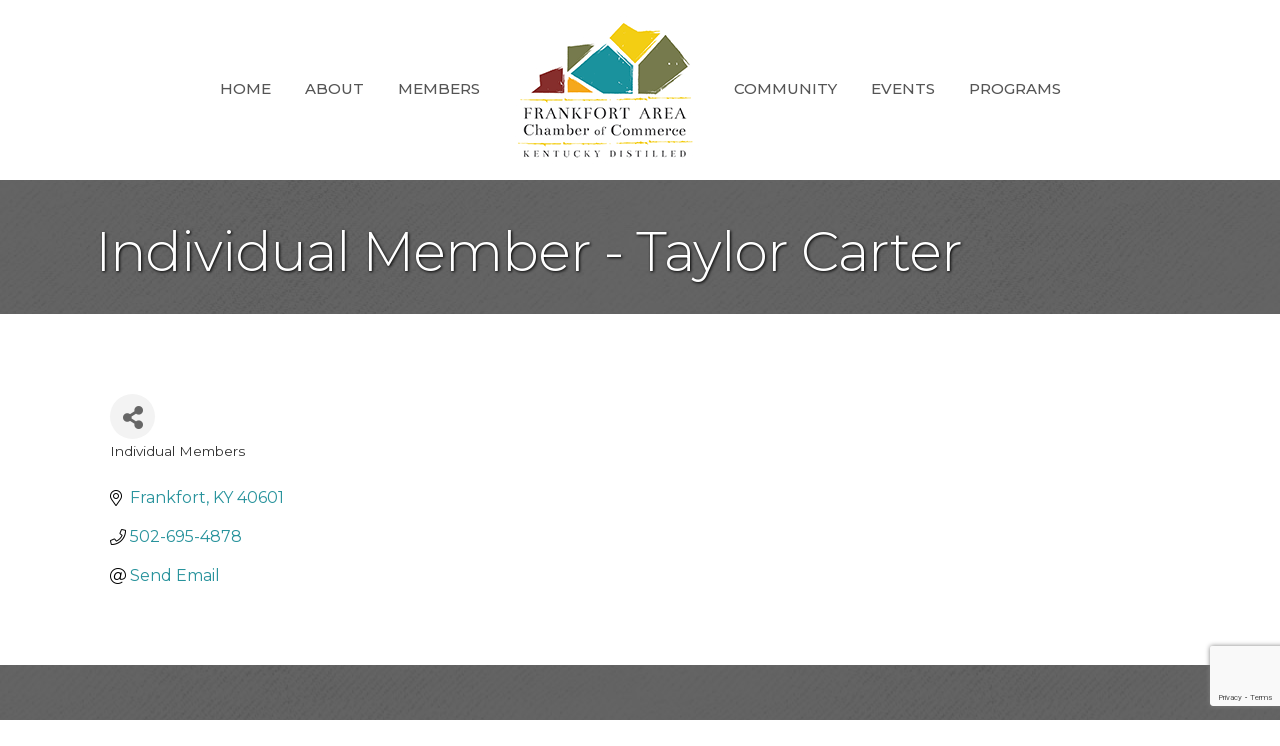

--- FILE ---
content_type: text/html; charset=utf-8
request_url: https://www.google.com/recaptcha/enterprise/anchor?ar=1&k=6LfI_T8rAAAAAMkWHrLP_GfSf3tLy9tKa839wcWa&co=aHR0cHM6Ly9tZW1iZXJzLmZyYW5rZm9ydGt5LmluZm86NDQz&hl=en&v=N67nZn4AqZkNcbeMu4prBgzg&size=invisible&anchor-ms=20000&execute-ms=30000&cb=h4e7sz4cvlah
body_size: 48789
content:
<!DOCTYPE HTML><html dir="ltr" lang="en"><head><meta http-equiv="Content-Type" content="text/html; charset=UTF-8">
<meta http-equiv="X-UA-Compatible" content="IE=edge">
<title>reCAPTCHA</title>
<style type="text/css">
/* cyrillic-ext */
@font-face {
  font-family: 'Roboto';
  font-style: normal;
  font-weight: 400;
  font-stretch: 100%;
  src: url(//fonts.gstatic.com/s/roboto/v48/KFO7CnqEu92Fr1ME7kSn66aGLdTylUAMa3GUBHMdazTgWw.woff2) format('woff2');
  unicode-range: U+0460-052F, U+1C80-1C8A, U+20B4, U+2DE0-2DFF, U+A640-A69F, U+FE2E-FE2F;
}
/* cyrillic */
@font-face {
  font-family: 'Roboto';
  font-style: normal;
  font-weight: 400;
  font-stretch: 100%;
  src: url(//fonts.gstatic.com/s/roboto/v48/KFO7CnqEu92Fr1ME7kSn66aGLdTylUAMa3iUBHMdazTgWw.woff2) format('woff2');
  unicode-range: U+0301, U+0400-045F, U+0490-0491, U+04B0-04B1, U+2116;
}
/* greek-ext */
@font-face {
  font-family: 'Roboto';
  font-style: normal;
  font-weight: 400;
  font-stretch: 100%;
  src: url(//fonts.gstatic.com/s/roboto/v48/KFO7CnqEu92Fr1ME7kSn66aGLdTylUAMa3CUBHMdazTgWw.woff2) format('woff2');
  unicode-range: U+1F00-1FFF;
}
/* greek */
@font-face {
  font-family: 'Roboto';
  font-style: normal;
  font-weight: 400;
  font-stretch: 100%;
  src: url(//fonts.gstatic.com/s/roboto/v48/KFO7CnqEu92Fr1ME7kSn66aGLdTylUAMa3-UBHMdazTgWw.woff2) format('woff2');
  unicode-range: U+0370-0377, U+037A-037F, U+0384-038A, U+038C, U+038E-03A1, U+03A3-03FF;
}
/* math */
@font-face {
  font-family: 'Roboto';
  font-style: normal;
  font-weight: 400;
  font-stretch: 100%;
  src: url(//fonts.gstatic.com/s/roboto/v48/KFO7CnqEu92Fr1ME7kSn66aGLdTylUAMawCUBHMdazTgWw.woff2) format('woff2');
  unicode-range: U+0302-0303, U+0305, U+0307-0308, U+0310, U+0312, U+0315, U+031A, U+0326-0327, U+032C, U+032F-0330, U+0332-0333, U+0338, U+033A, U+0346, U+034D, U+0391-03A1, U+03A3-03A9, U+03B1-03C9, U+03D1, U+03D5-03D6, U+03F0-03F1, U+03F4-03F5, U+2016-2017, U+2034-2038, U+203C, U+2040, U+2043, U+2047, U+2050, U+2057, U+205F, U+2070-2071, U+2074-208E, U+2090-209C, U+20D0-20DC, U+20E1, U+20E5-20EF, U+2100-2112, U+2114-2115, U+2117-2121, U+2123-214F, U+2190, U+2192, U+2194-21AE, U+21B0-21E5, U+21F1-21F2, U+21F4-2211, U+2213-2214, U+2216-22FF, U+2308-230B, U+2310, U+2319, U+231C-2321, U+2336-237A, U+237C, U+2395, U+239B-23B7, U+23D0, U+23DC-23E1, U+2474-2475, U+25AF, U+25B3, U+25B7, U+25BD, U+25C1, U+25CA, U+25CC, U+25FB, U+266D-266F, U+27C0-27FF, U+2900-2AFF, U+2B0E-2B11, U+2B30-2B4C, U+2BFE, U+3030, U+FF5B, U+FF5D, U+1D400-1D7FF, U+1EE00-1EEFF;
}
/* symbols */
@font-face {
  font-family: 'Roboto';
  font-style: normal;
  font-weight: 400;
  font-stretch: 100%;
  src: url(//fonts.gstatic.com/s/roboto/v48/KFO7CnqEu92Fr1ME7kSn66aGLdTylUAMaxKUBHMdazTgWw.woff2) format('woff2');
  unicode-range: U+0001-000C, U+000E-001F, U+007F-009F, U+20DD-20E0, U+20E2-20E4, U+2150-218F, U+2190, U+2192, U+2194-2199, U+21AF, U+21E6-21F0, U+21F3, U+2218-2219, U+2299, U+22C4-22C6, U+2300-243F, U+2440-244A, U+2460-24FF, U+25A0-27BF, U+2800-28FF, U+2921-2922, U+2981, U+29BF, U+29EB, U+2B00-2BFF, U+4DC0-4DFF, U+FFF9-FFFB, U+10140-1018E, U+10190-1019C, U+101A0, U+101D0-101FD, U+102E0-102FB, U+10E60-10E7E, U+1D2C0-1D2D3, U+1D2E0-1D37F, U+1F000-1F0FF, U+1F100-1F1AD, U+1F1E6-1F1FF, U+1F30D-1F30F, U+1F315, U+1F31C, U+1F31E, U+1F320-1F32C, U+1F336, U+1F378, U+1F37D, U+1F382, U+1F393-1F39F, U+1F3A7-1F3A8, U+1F3AC-1F3AF, U+1F3C2, U+1F3C4-1F3C6, U+1F3CA-1F3CE, U+1F3D4-1F3E0, U+1F3ED, U+1F3F1-1F3F3, U+1F3F5-1F3F7, U+1F408, U+1F415, U+1F41F, U+1F426, U+1F43F, U+1F441-1F442, U+1F444, U+1F446-1F449, U+1F44C-1F44E, U+1F453, U+1F46A, U+1F47D, U+1F4A3, U+1F4B0, U+1F4B3, U+1F4B9, U+1F4BB, U+1F4BF, U+1F4C8-1F4CB, U+1F4D6, U+1F4DA, U+1F4DF, U+1F4E3-1F4E6, U+1F4EA-1F4ED, U+1F4F7, U+1F4F9-1F4FB, U+1F4FD-1F4FE, U+1F503, U+1F507-1F50B, U+1F50D, U+1F512-1F513, U+1F53E-1F54A, U+1F54F-1F5FA, U+1F610, U+1F650-1F67F, U+1F687, U+1F68D, U+1F691, U+1F694, U+1F698, U+1F6AD, U+1F6B2, U+1F6B9-1F6BA, U+1F6BC, U+1F6C6-1F6CF, U+1F6D3-1F6D7, U+1F6E0-1F6EA, U+1F6F0-1F6F3, U+1F6F7-1F6FC, U+1F700-1F7FF, U+1F800-1F80B, U+1F810-1F847, U+1F850-1F859, U+1F860-1F887, U+1F890-1F8AD, U+1F8B0-1F8BB, U+1F8C0-1F8C1, U+1F900-1F90B, U+1F93B, U+1F946, U+1F984, U+1F996, U+1F9E9, U+1FA00-1FA6F, U+1FA70-1FA7C, U+1FA80-1FA89, U+1FA8F-1FAC6, U+1FACE-1FADC, U+1FADF-1FAE9, U+1FAF0-1FAF8, U+1FB00-1FBFF;
}
/* vietnamese */
@font-face {
  font-family: 'Roboto';
  font-style: normal;
  font-weight: 400;
  font-stretch: 100%;
  src: url(//fonts.gstatic.com/s/roboto/v48/KFO7CnqEu92Fr1ME7kSn66aGLdTylUAMa3OUBHMdazTgWw.woff2) format('woff2');
  unicode-range: U+0102-0103, U+0110-0111, U+0128-0129, U+0168-0169, U+01A0-01A1, U+01AF-01B0, U+0300-0301, U+0303-0304, U+0308-0309, U+0323, U+0329, U+1EA0-1EF9, U+20AB;
}
/* latin-ext */
@font-face {
  font-family: 'Roboto';
  font-style: normal;
  font-weight: 400;
  font-stretch: 100%;
  src: url(//fonts.gstatic.com/s/roboto/v48/KFO7CnqEu92Fr1ME7kSn66aGLdTylUAMa3KUBHMdazTgWw.woff2) format('woff2');
  unicode-range: U+0100-02BA, U+02BD-02C5, U+02C7-02CC, U+02CE-02D7, U+02DD-02FF, U+0304, U+0308, U+0329, U+1D00-1DBF, U+1E00-1E9F, U+1EF2-1EFF, U+2020, U+20A0-20AB, U+20AD-20C0, U+2113, U+2C60-2C7F, U+A720-A7FF;
}
/* latin */
@font-face {
  font-family: 'Roboto';
  font-style: normal;
  font-weight: 400;
  font-stretch: 100%;
  src: url(//fonts.gstatic.com/s/roboto/v48/KFO7CnqEu92Fr1ME7kSn66aGLdTylUAMa3yUBHMdazQ.woff2) format('woff2');
  unicode-range: U+0000-00FF, U+0131, U+0152-0153, U+02BB-02BC, U+02C6, U+02DA, U+02DC, U+0304, U+0308, U+0329, U+2000-206F, U+20AC, U+2122, U+2191, U+2193, U+2212, U+2215, U+FEFF, U+FFFD;
}
/* cyrillic-ext */
@font-face {
  font-family: 'Roboto';
  font-style: normal;
  font-weight: 500;
  font-stretch: 100%;
  src: url(//fonts.gstatic.com/s/roboto/v48/KFO7CnqEu92Fr1ME7kSn66aGLdTylUAMa3GUBHMdazTgWw.woff2) format('woff2');
  unicode-range: U+0460-052F, U+1C80-1C8A, U+20B4, U+2DE0-2DFF, U+A640-A69F, U+FE2E-FE2F;
}
/* cyrillic */
@font-face {
  font-family: 'Roboto';
  font-style: normal;
  font-weight: 500;
  font-stretch: 100%;
  src: url(//fonts.gstatic.com/s/roboto/v48/KFO7CnqEu92Fr1ME7kSn66aGLdTylUAMa3iUBHMdazTgWw.woff2) format('woff2');
  unicode-range: U+0301, U+0400-045F, U+0490-0491, U+04B0-04B1, U+2116;
}
/* greek-ext */
@font-face {
  font-family: 'Roboto';
  font-style: normal;
  font-weight: 500;
  font-stretch: 100%;
  src: url(//fonts.gstatic.com/s/roboto/v48/KFO7CnqEu92Fr1ME7kSn66aGLdTylUAMa3CUBHMdazTgWw.woff2) format('woff2');
  unicode-range: U+1F00-1FFF;
}
/* greek */
@font-face {
  font-family: 'Roboto';
  font-style: normal;
  font-weight: 500;
  font-stretch: 100%;
  src: url(//fonts.gstatic.com/s/roboto/v48/KFO7CnqEu92Fr1ME7kSn66aGLdTylUAMa3-UBHMdazTgWw.woff2) format('woff2');
  unicode-range: U+0370-0377, U+037A-037F, U+0384-038A, U+038C, U+038E-03A1, U+03A3-03FF;
}
/* math */
@font-face {
  font-family: 'Roboto';
  font-style: normal;
  font-weight: 500;
  font-stretch: 100%;
  src: url(//fonts.gstatic.com/s/roboto/v48/KFO7CnqEu92Fr1ME7kSn66aGLdTylUAMawCUBHMdazTgWw.woff2) format('woff2');
  unicode-range: U+0302-0303, U+0305, U+0307-0308, U+0310, U+0312, U+0315, U+031A, U+0326-0327, U+032C, U+032F-0330, U+0332-0333, U+0338, U+033A, U+0346, U+034D, U+0391-03A1, U+03A3-03A9, U+03B1-03C9, U+03D1, U+03D5-03D6, U+03F0-03F1, U+03F4-03F5, U+2016-2017, U+2034-2038, U+203C, U+2040, U+2043, U+2047, U+2050, U+2057, U+205F, U+2070-2071, U+2074-208E, U+2090-209C, U+20D0-20DC, U+20E1, U+20E5-20EF, U+2100-2112, U+2114-2115, U+2117-2121, U+2123-214F, U+2190, U+2192, U+2194-21AE, U+21B0-21E5, U+21F1-21F2, U+21F4-2211, U+2213-2214, U+2216-22FF, U+2308-230B, U+2310, U+2319, U+231C-2321, U+2336-237A, U+237C, U+2395, U+239B-23B7, U+23D0, U+23DC-23E1, U+2474-2475, U+25AF, U+25B3, U+25B7, U+25BD, U+25C1, U+25CA, U+25CC, U+25FB, U+266D-266F, U+27C0-27FF, U+2900-2AFF, U+2B0E-2B11, U+2B30-2B4C, U+2BFE, U+3030, U+FF5B, U+FF5D, U+1D400-1D7FF, U+1EE00-1EEFF;
}
/* symbols */
@font-face {
  font-family: 'Roboto';
  font-style: normal;
  font-weight: 500;
  font-stretch: 100%;
  src: url(//fonts.gstatic.com/s/roboto/v48/KFO7CnqEu92Fr1ME7kSn66aGLdTylUAMaxKUBHMdazTgWw.woff2) format('woff2');
  unicode-range: U+0001-000C, U+000E-001F, U+007F-009F, U+20DD-20E0, U+20E2-20E4, U+2150-218F, U+2190, U+2192, U+2194-2199, U+21AF, U+21E6-21F0, U+21F3, U+2218-2219, U+2299, U+22C4-22C6, U+2300-243F, U+2440-244A, U+2460-24FF, U+25A0-27BF, U+2800-28FF, U+2921-2922, U+2981, U+29BF, U+29EB, U+2B00-2BFF, U+4DC0-4DFF, U+FFF9-FFFB, U+10140-1018E, U+10190-1019C, U+101A0, U+101D0-101FD, U+102E0-102FB, U+10E60-10E7E, U+1D2C0-1D2D3, U+1D2E0-1D37F, U+1F000-1F0FF, U+1F100-1F1AD, U+1F1E6-1F1FF, U+1F30D-1F30F, U+1F315, U+1F31C, U+1F31E, U+1F320-1F32C, U+1F336, U+1F378, U+1F37D, U+1F382, U+1F393-1F39F, U+1F3A7-1F3A8, U+1F3AC-1F3AF, U+1F3C2, U+1F3C4-1F3C6, U+1F3CA-1F3CE, U+1F3D4-1F3E0, U+1F3ED, U+1F3F1-1F3F3, U+1F3F5-1F3F7, U+1F408, U+1F415, U+1F41F, U+1F426, U+1F43F, U+1F441-1F442, U+1F444, U+1F446-1F449, U+1F44C-1F44E, U+1F453, U+1F46A, U+1F47D, U+1F4A3, U+1F4B0, U+1F4B3, U+1F4B9, U+1F4BB, U+1F4BF, U+1F4C8-1F4CB, U+1F4D6, U+1F4DA, U+1F4DF, U+1F4E3-1F4E6, U+1F4EA-1F4ED, U+1F4F7, U+1F4F9-1F4FB, U+1F4FD-1F4FE, U+1F503, U+1F507-1F50B, U+1F50D, U+1F512-1F513, U+1F53E-1F54A, U+1F54F-1F5FA, U+1F610, U+1F650-1F67F, U+1F687, U+1F68D, U+1F691, U+1F694, U+1F698, U+1F6AD, U+1F6B2, U+1F6B9-1F6BA, U+1F6BC, U+1F6C6-1F6CF, U+1F6D3-1F6D7, U+1F6E0-1F6EA, U+1F6F0-1F6F3, U+1F6F7-1F6FC, U+1F700-1F7FF, U+1F800-1F80B, U+1F810-1F847, U+1F850-1F859, U+1F860-1F887, U+1F890-1F8AD, U+1F8B0-1F8BB, U+1F8C0-1F8C1, U+1F900-1F90B, U+1F93B, U+1F946, U+1F984, U+1F996, U+1F9E9, U+1FA00-1FA6F, U+1FA70-1FA7C, U+1FA80-1FA89, U+1FA8F-1FAC6, U+1FACE-1FADC, U+1FADF-1FAE9, U+1FAF0-1FAF8, U+1FB00-1FBFF;
}
/* vietnamese */
@font-face {
  font-family: 'Roboto';
  font-style: normal;
  font-weight: 500;
  font-stretch: 100%;
  src: url(//fonts.gstatic.com/s/roboto/v48/KFO7CnqEu92Fr1ME7kSn66aGLdTylUAMa3OUBHMdazTgWw.woff2) format('woff2');
  unicode-range: U+0102-0103, U+0110-0111, U+0128-0129, U+0168-0169, U+01A0-01A1, U+01AF-01B0, U+0300-0301, U+0303-0304, U+0308-0309, U+0323, U+0329, U+1EA0-1EF9, U+20AB;
}
/* latin-ext */
@font-face {
  font-family: 'Roboto';
  font-style: normal;
  font-weight: 500;
  font-stretch: 100%;
  src: url(//fonts.gstatic.com/s/roboto/v48/KFO7CnqEu92Fr1ME7kSn66aGLdTylUAMa3KUBHMdazTgWw.woff2) format('woff2');
  unicode-range: U+0100-02BA, U+02BD-02C5, U+02C7-02CC, U+02CE-02D7, U+02DD-02FF, U+0304, U+0308, U+0329, U+1D00-1DBF, U+1E00-1E9F, U+1EF2-1EFF, U+2020, U+20A0-20AB, U+20AD-20C0, U+2113, U+2C60-2C7F, U+A720-A7FF;
}
/* latin */
@font-face {
  font-family: 'Roboto';
  font-style: normal;
  font-weight: 500;
  font-stretch: 100%;
  src: url(//fonts.gstatic.com/s/roboto/v48/KFO7CnqEu92Fr1ME7kSn66aGLdTylUAMa3yUBHMdazQ.woff2) format('woff2');
  unicode-range: U+0000-00FF, U+0131, U+0152-0153, U+02BB-02BC, U+02C6, U+02DA, U+02DC, U+0304, U+0308, U+0329, U+2000-206F, U+20AC, U+2122, U+2191, U+2193, U+2212, U+2215, U+FEFF, U+FFFD;
}
/* cyrillic-ext */
@font-face {
  font-family: 'Roboto';
  font-style: normal;
  font-weight: 900;
  font-stretch: 100%;
  src: url(//fonts.gstatic.com/s/roboto/v48/KFO7CnqEu92Fr1ME7kSn66aGLdTylUAMa3GUBHMdazTgWw.woff2) format('woff2');
  unicode-range: U+0460-052F, U+1C80-1C8A, U+20B4, U+2DE0-2DFF, U+A640-A69F, U+FE2E-FE2F;
}
/* cyrillic */
@font-face {
  font-family: 'Roboto';
  font-style: normal;
  font-weight: 900;
  font-stretch: 100%;
  src: url(//fonts.gstatic.com/s/roboto/v48/KFO7CnqEu92Fr1ME7kSn66aGLdTylUAMa3iUBHMdazTgWw.woff2) format('woff2');
  unicode-range: U+0301, U+0400-045F, U+0490-0491, U+04B0-04B1, U+2116;
}
/* greek-ext */
@font-face {
  font-family: 'Roboto';
  font-style: normal;
  font-weight: 900;
  font-stretch: 100%;
  src: url(//fonts.gstatic.com/s/roboto/v48/KFO7CnqEu92Fr1ME7kSn66aGLdTylUAMa3CUBHMdazTgWw.woff2) format('woff2');
  unicode-range: U+1F00-1FFF;
}
/* greek */
@font-face {
  font-family: 'Roboto';
  font-style: normal;
  font-weight: 900;
  font-stretch: 100%;
  src: url(//fonts.gstatic.com/s/roboto/v48/KFO7CnqEu92Fr1ME7kSn66aGLdTylUAMa3-UBHMdazTgWw.woff2) format('woff2');
  unicode-range: U+0370-0377, U+037A-037F, U+0384-038A, U+038C, U+038E-03A1, U+03A3-03FF;
}
/* math */
@font-face {
  font-family: 'Roboto';
  font-style: normal;
  font-weight: 900;
  font-stretch: 100%;
  src: url(//fonts.gstatic.com/s/roboto/v48/KFO7CnqEu92Fr1ME7kSn66aGLdTylUAMawCUBHMdazTgWw.woff2) format('woff2');
  unicode-range: U+0302-0303, U+0305, U+0307-0308, U+0310, U+0312, U+0315, U+031A, U+0326-0327, U+032C, U+032F-0330, U+0332-0333, U+0338, U+033A, U+0346, U+034D, U+0391-03A1, U+03A3-03A9, U+03B1-03C9, U+03D1, U+03D5-03D6, U+03F0-03F1, U+03F4-03F5, U+2016-2017, U+2034-2038, U+203C, U+2040, U+2043, U+2047, U+2050, U+2057, U+205F, U+2070-2071, U+2074-208E, U+2090-209C, U+20D0-20DC, U+20E1, U+20E5-20EF, U+2100-2112, U+2114-2115, U+2117-2121, U+2123-214F, U+2190, U+2192, U+2194-21AE, U+21B0-21E5, U+21F1-21F2, U+21F4-2211, U+2213-2214, U+2216-22FF, U+2308-230B, U+2310, U+2319, U+231C-2321, U+2336-237A, U+237C, U+2395, U+239B-23B7, U+23D0, U+23DC-23E1, U+2474-2475, U+25AF, U+25B3, U+25B7, U+25BD, U+25C1, U+25CA, U+25CC, U+25FB, U+266D-266F, U+27C0-27FF, U+2900-2AFF, U+2B0E-2B11, U+2B30-2B4C, U+2BFE, U+3030, U+FF5B, U+FF5D, U+1D400-1D7FF, U+1EE00-1EEFF;
}
/* symbols */
@font-face {
  font-family: 'Roboto';
  font-style: normal;
  font-weight: 900;
  font-stretch: 100%;
  src: url(//fonts.gstatic.com/s/roboto/v48/KFO7CnqEu92Fr1ME7kSn66aGLdTylUAMaxKUBHMdazTgWw.woff2) format('woff2');
  unicode-range: U+0001-000C, U+000E-001F, U+007F-009F, U+20DD-20E0, U+20E2-20E4, U+2150-218F, U+2190, U+2192, U+2194-2199, U+21AF, U+21E6-21F0, U+21F3, U+2218-2219, U+2299, U+22C4-22C6, U+2300-243F, U+2440-244A, U+2460-24FF, U+25A0-27BF, U+2800-28FF, U+2921-2922, U+2981, U+29BF, U+29EB, U+2B00-2BFF, U+4DC0-4DFF, U+FFF9-FFFB, U+10140-1018E, U+10190-1019C, U+101A0, U+101D0-101FD, U+102E0-102FB, U+10E60-10E7E, U+1D2C0-1D2D3, U+1D2E0-1D37F, U+1F000-1F0FF, U+1F100-1F1AD, U+1F1E6-1F1FF, U+1F30D-1F30F, U+1F315, U+1F31C, U+1F31E, U+1F320-1F32C, U+1F336, U+1F378, U+1F37D, U+1F382, U+1F393-1F39F, U+1F3A7-1F3A8, U+1F3AC-1F3AF, U+1F3C2, U+1F3C4-1F3C6, U+1F3CA-1F3CE, U+1F3D4-1F3E0, U+1F3ED, U+1F3F1-1F3F3, U+1F3F5-1F3F7, U+1F408, U+1F415, U+1F41F, U+1F426, U+1F43F, U+1F441-1F442, U+1F444, U+1F446-1F449, U+1F44C-1F44E, U+1F453, U+1F46A, U+1F47D, U+1F4A3, U+1F4B0, U+1F4B3, U+1F4B9, U+1F4BB, U+1F4BF, U+1F4C8-1F4CB, U+1F4D6, U+1F4DA, U+1F4DF, U+1F4E3-1F4E6, U+1F4EA-1F4ED, U+1F4F7, U+1F4F9-1F4FB, U+1F4FD-1F4FE, U+1F503, U+1F507-1F50B, U+1F50D, U+1F512-1F513, U+1F53E-1F54A, U+1F54F-1F5FA, U+1F610, U+1F650-1F67F, U+1F687, U+1F68D, U+1F691, U+1F694, U+1F698, U+1F6AD, U+1F6B2, U+1F6B9-1F6BA, U+1F6BC, U+1F6C6-1F6CF, U+1F6D3-1F6D7, U+1F6E0-1F6EA, U+1F6F0-1F6F3, U+1F6F7-1F6FC, U+1F700-1F7FF, U+1F800-1F80B, U+1F810-1F847, U+1F850-1F859, U+1F860-1F887, U+1F890-1F8AD, U+1F8B0-1F8BB, U+1F8C0-1F8C1, U+1F900-1F90B, U+1F93B, U+1F946, U+1F984, U+1F996, U+1F9E9, U+1FA00-1FA6F, U+1FA70-1FA7C, U+1FA80-1FA89, U+1FA8F-1FAC6, U+1FACE-1FADC, U+1FADF-1FAE9, U+1FAF0-1FAF8, U+1FB00-1FBFF;
}
/* vietnamese */
@font-face {
  font-family: 'Roboto';
  font-style: normal;
  font-weight: 900;
  font-stretch: 100%;
  src: url(//fonts.gstatic.com/s/roboto/v48/KFO7CnqEu92Fr1ME7kSn66aGLdTylUAMa3OUBHMdazTgWw.woff2) format('woff2');
  unicode-range: U+0102-0103, U+0110-0111, U+0128-0129, U+0168-0169, U+01A0-01A1, U+01AF-01B0, U+0300-0301, U+0303-0304, U+0308-0309, U+0323, U+0329, U+1EA0-1EF9, U+20AB;
}
/* latin-ext */
@font-face {
  font-family: 'Roboto';
  font-style: normal;
  font-weight: 900;
  font-stretch: 100%;
  src: url(//fonts.gstatic.com/s/roboto/v48/KFO7CnqEu92Fr1ME7kSn66aGLdTylUAMa3KUBHMdazTgWw.woff2) format('woff2');
  unicode-range: U+0100-02BA, U+02BD-02C5, U+02C7-02CC, U+02CE-02D7, U+02DD-02FF, U+0304, U+0308, U+0329, U+1D00-1DBF, U+1E00-1E9F, U+1EF2-1EFF, U+2020, U+20A0-20AB, U+20AD-20C0, U+2113, U+2C60-2C7F, U+A720-A7FF;
}
/* latin */
@font-face {
  font-family: 'Roboto';
  font-style: normal;
  font-weight: 900;
  font-stretch: 100%;
  src: url(//fonts.gstatic.com/s/roboto/v48/KFO7CnqEu92Fr1ME7kSn66aGLdTylUAMa3yUBHMdazQ.woff2) format('woff2');
  unicode-range: U+0000-00FF, U+0131, U+0152-0153, U+02BB-02BC, U+02C6, U+02DA, U+02DC, U+0304, U+0308, U+0329, U+2000-206F, U+20AC, U+2122, U+2191, U+2193, U+2212, U+2215, U+FEFF, U+FFFD;
}

</style>
<link rel="stylesheet" type="text/css" href="https://www.gstatic.com/recaptcha/releases/N67nZn4AqZkNcbeMu4prBgzg/styles__ltr.css">
<script nonce="0rUCmOUZOlPHa8L8dqiaog" type="text/javascript">window['__recaptcha_api'] = 'https://www.google.com/recaptcha/enterprise/';</script>
<script type="text/javascript" src="https://www.gstatic.com/recaptcha/releases/N67nZn4AqZkNcbeMu4prBgzg/recaptcha__en.js" nonce="0rUCmOUZOlPHa8L8dqiaog">
      
    </script></head>
<body><div id="rc-anchor-alert" class="rc-anchor-alert"></div>
<input type="hidden" id="recaptcha-token" value="[base64]">
<script type="text/javascript" nonce="0rUCmOUZOlPHa8L8dqiaog">
      recaptcha.anchor.Main.init("[\x22ainput\x22,[\x22bgdata\x22,\x22\x22,\[base64]/[base64]/MjU1Ong/[base64]/[base64]/[base64]/[base64]/[base64]/[base64]/[base64]/[base64]/[base64]/[base64]/[base64]/[base64]/[base64]/[base64]/[base64]\\u003d\x22,\[base64]\\u003d\\u003d\x22,\[base64]/[base64]/ChTXCs8OCw7/CgsOiwrE9wpc+KwN7cFpow6DDmU/DsBbCkyrCmMK3Ii5udkpnwrgRwrVaY8K4w4ZwWnrCkcKxw7DClsKCYcOjU8Kaw6HCtsKQwoXDgwLCg8OPw57DnMKgG2YFwqrCtsO9wp3DjDRow4vDjcKFw5DCqQkQw60+CMK3XxzCmMKnw5Eab8O7LWbDom90AkJpaMKAw6BcIzTDs3bCkwVUIF1ecSrDiMOhwrjCoX/Cgw0yZTx/wrwsHXItwqPCvcKfwrlIw5Nvw6rDmsKBwpE4w4s/wrDDkxvCihTCnsKIwqHDniHCnkLDnsOFwpMmwqtZwpFTNsOUwp3Doj8UVcKXw7QAfcOpEsO1YsKCchF/PsKTFMONUEM6Rk5jw5xkw6PDnGg3ScKlG0w6wrxuNmXCtQfDpsOMwpwywrDCv8K8wp/[base64]/[base64]/[base64]/w5vCgMOWbMKkwoXDsmTDizfCtMOdHcKbAcK4EDh1w5TDoUHDlcO5FcOOR8KZGAUIXsO/GMO3YVfDpTJtdsKAw6vDncOZw5fCgEARw4s6w6wPw7N6wrbDlWHCjhMgw73DvCnCucOsck8ow6lNw6U6w68HK8KOw7YOKcKDwp/CtsO+ccKMSwJlw6XCr8KdDTJUGmrDucK0wo/Cqw7DsDHCnsK0BTDDv8Ojw5HCrC8ATsKZwoELdV8rZsOrwrPDgzjDvHcowpUJbsKSegF7wpPDisOnGFAWeybDkMOPK3bCgwfCvcKfUcOHRmRlwqhsdMK6w7rCnwFoPsO2FcKvLFTCnsO8wpNxw7/DjmTDvcKbwqgDVx84w5LCrMKaw7howpFLJsOXbRUrwoDDp8KyFF7DrALCvQEJCcOIwoV4NcO+A2d/[base64]/[base64]/[base64]/CqMKZEXjDtMK/ZG1Iw7hvIk/[base64]/CtMOjYcKTR8KeIsOkw44hRCXChF7CgcK9QsOoOAHDg0AqMQZWwpQsw6HDqsKSw41Gc8Otwph9w7XCmilXwq/DlCvCvcO5QBoBwoFIDVxnwqvCkUPDvcKMOMOVfAUwPsOzwpjCnxjCpcKjWsOPwojCsU3DhnARKsKiDkXCpcKNwr8wwoLDrDLDiHxdwqJeYHfDmcKuBsOhw7fDiCgQYAVgbcKWU8KYDynCl8OvHsKNw4pnf8Klwr5TIMKlwp8QfG/DmsO6w7PCj8ONw6BkfS9SwovDoHIxE1bDqCICwrd/wrrDhFYqwqkIOQRDw7QAwpfChsKlw5HDpXNjwph6SsKGw5UjRcOzwpDCocOxfsKMw5FyUB1PwrPDoMOHf03DmcOow5p+w5/DsGQ5wq5NYMKDwq3DocKkIMK7KzHChhNyX0/CvMKuD3jDt0nDvsKlwoHDhMOww6VOQwDCkyvCkA4ZwodEdcKbTcKiXEfDr8KQwqkowoN8fGfCh2vChcO/SUh3Ql54Eg7DhcKvwqJ6w4/DtcOPwpINGwwFCm0bVsOQC8Kcw6N0cMKJw6YOwq9Kw77Dog/DuwzCvMKdRnx+w4TCrCd1w7vDnsKaw5QDw6xfDcKTwqM2K8Kfw6IDw7HDh8OMQcKLw5jDn8OVZ8KOD8K6d8KzNjTCkQnDmz1Xw4nCuC57VH/Cv8OQK8Ouw45Aw64ebcK9wq7DucKlO1rCjAFAw5vDvhnDnHsuwop8w5rCvUpkQ0A9w5PDv2hMwpDDuMKSw4BIwp8Iw4/CkcKURSoyUy7CmGl4UMKELsOGNgnCosOjZQlhw7fCgsO5w4/CsEHDnMKJQVYpwo9ywrHDv2/CrcOZwoDChcO5wrPCvcKuw6pBNsOJDms8wpIHQCczw6p+w63CrsKAw5I3KsKtfsOEXcKfE1TCqBPDkh4rwpLCt8OoeFc9XjjCnQ8hB2fCnMKFTUvDvj7Ci3fCoykmw5BQYm/CpMOnWsKww4vCtcKwwofCvE4nGcKRRD3DpMKew7vCjinCnivCoMOHT8OIYMKow6NzwoHCtU1hBCgjw6d8wqJXIXBmZllkwpATw6FSw5vDplkIDSrCh8Kqwrtaw5YHw4HCn8KwwrrDncKVSMOJbyR6w6YAwrI/w787w4IGwoTDhzPCvEjCncOxw6R9MF99wqLDscOgVcO/fV0JwrIAERwNUcOnYB4Rb8OQO8Oaw6LDvMKlfkLCp8KLQlRCfzx2w7XChjrDoVvDpBgPOMKvfgvCmF1rZcKLC8KMOcOKw77DhsK/[base64]/Dn8KzwojDmCIdUsOdfcKOw79pODvDjMKbwpEzPcOPWcKyNxbClsO6wrw7EHBjHGzCjj3DtcO0HSHDvxxUw7bClzTDs0vDkMKRIkLDv3zCh8OZT28EwqZ6w5Q3PsKWaX9twrzDpFvCtsOZa3vDgAnDpQx9wp/Dt2bCscOmwr3CmzBsSsKbc8O0w5NtcsOvw6ZYYMOMworCnA4idTskLnfDmSp/wrIAb3YAVDpnw6Anw7HDmQIwBsKdcjLDkwvCqnPDkcKofsK5w6B/WwMFwqc3ZlMhUMOjVXIbwq/[base64]/CgmXDiiIWWcKGwosGY8Kiw7UoV0fCm8KRdh0lIsKew6jCuQXCnitMOmFbwpfCvcOsPMKdwp5sw5wFwoBBw4hKSMKOw5bDq8O5FCnDgcOhwqfCvsK6KUHDqcOWwpHCukrCkTjCp8KnGkd+GMK/w7Nqw6zDvUPDp8OIJ8K8cT3CpXbChMK2YMOgLlBSw4M/[base64]/GBzDsWTDssKaw6wSLHMjSsOhX8Klwo/ClcKNBQzDnBbDu8K2M8KawrrDisKaYkDDk2PDjSNNwqHCk8OeMcOcWWlKU3zCn8KLGsOBesKyUG7Cp8KUdcKRHm3CqgTDrcOYQ8KmwqxRw5DCnsKIwrLCsQkuCSrDkS1pw67DqcKeTsOkwrrDsTfDpsOcworDtMO6exvCicKVfxwBwoosOEHDoMOCw6/DrcKILxlkwr8Vw7HDmAIMw7lgKXTCkw86wpzDtFDCgRfCqsKgHTTDv8OfwrfDicKyw5ErBQwIw7JBPcKrb8KLH2PDp8KfwofCksK+DcOVwrs4GsOhwo/CvMKSw5pTCsKWccKHTD3Cj8KVwr4Gwq9zwoXChX3CkMOHwqnCixjDusKLwq/DvsKDG8O7YQlpw4/DnU0DWsKDw4rDgsKcw4zCs8KhccKSw57DvsKeMMOhwrrDgcK8wrjDsVISHUUFwpvCvDvCvFc3w6QvKzd/wodYbMO7wpg/worDrsK+E8K+X1ZAfXHCg8O7ISVLWsO3wr0adcKNw6bDj3pidcKVOMOSw53CjBnDv8OLw5dgGMO2w6/DuQl4w5LCt8OzwrE3ATp2LsOkbCjCuAgiw7wEw73CuzTClDrCv8Kuw4MJw67DnUzCmMOKwoHCoS7Dn8K2N8O6w5RVQHLCs8KwfDA1w6JWw6HCgcK2w4/DucOzT8KSwqNHJB7Dj8O/WcKISMOYWcOdwqnCvAHCqsKDwrTCkFt8a35bw4QTFgHCisO2PG8xRiICw7MEwq/Cu8O+cRHDm8OHTznCv8KJwpDCjXXDscOrYcKBccOrw7RXwrt2w4rCr3nDoWzCo8KQwqRVQmRfBcKnwrrChlLDncKkKDPDn1ttwoHCosO6w5EtwpbCq8OPwqrDrTnDvk8XYEvCpB0cL8KIa8Oew7oOZcKOTMOOLEA4wq/CtMOIPQjCtcKhw6N9DknCpMO1w4wjwqMVA8OtPcKTCxzCoWlHLMKpw6fDoENjd8OjJsKjwrM9W8KwwqUqOi1Qwp87Q37CncKLw7UFR1XDhX1kJRrCoxIKCMKNwrPCtFEww7/DiMOSw6okCcOTw7vDqcOpSMOXw7HDlmbDihR5K8KawpAiw4hbJ8KuwoohccKVw7nDh2xaAWrDmwUNDV0vw77Ch1HCrMKsw6bDlU1JecKvbR/DinTCigrDkynDghnDr8KAw6jDg0hfwo0SPMOgw6nCvUnCpcOqYsOaw6nDuD0dWU/Dj8OTwojDnU4pCVDDtcKqT8K+w7RywpfDpMKrbXTCiHnDnizCpMKwwrrDglJ0dcO7M8OgI8K6wo9Tw4LCmjPDuMODw7d0HsKJScKQasK1csOlw6N6w49Nwqcxc8ORwqXDrcKlw5FPw67DmcOhw6NNwrETwrljw67Cn0Ruw65Ew6XDiMKzwpTCvnTChVbCuBLDs0/Ds8KOwqHDlcKWwphiPy4cIUNqCFrDlB3Dv8Oaw4/DrMOAZ8KOw6pwGRjCi1cCcifDiFBSFcOIL8K+fAHCkknCrRPCvHXDgUTCu8ORFnNqw7/DqsK1A3jCsMKRScOUwpE7wpzDvcOTw5fCjcOqw4vDo8OeNMKNWlnDrcKaQHI3wrrCnAjDlsO+VcK8wrEGw5PCs8ONwqV+w6vCuEYvEMO/wocfE1cTQ0UqF2lpC8KPw6RlalrDqHvCq1ZiNzjCisKgw7pKSSpcwqYvf2h2AQpNw6JXw7Aqw5AEw6vCnR/Cl0fCrSrDuDvDlHE/Tx1KJHDCqC8hBcOUwqzDg1rCqcKdQMO0P8KHw6bDqMK7NcKcw4VQwpzDqXTClMKWZxs3LmIZw7wqXRpLw5xbwrB7JMOYCMONwq1nFmbCkE3Dg0fCi8KYw616fEhNwqLCs8OGB8OeOsOKwr3DmMKhWgtnKSrCnXHCicK/[base64]/SsK5M8KKTcOXX0FcwpnCh8OtOEYiSXtvM2dxQG7Ds10MVsOgV8KkwrvDl8OHakVQAcO6EQR9bcORw5/DgB9mwrdfQRLCmWl+cXHDmcOxw6bDrMK6MxXCgm8AHTPCrEPDrMKfF3vCg1YbwqPDmcKKw4zDvBfDjVQIw6/[base64]/LMKdw5NswpDDt8KsORbCuE47w7gZwoHCqFJSwoU/[base64]/w7HDoyJfHMOJw6bDsEJnOcKYY3/DmsKxw7DDj8KXMcOMP8OvwrzCkwTDhg5OOTXDosKQGcKOwoTDuxHDp8Kdwqtjw5LCshHCqk/CgsKsecOXw6ZrYcOQwo/DnMOOw49RwrPCu1XCigJjaBIwPVU2T8OyJ1HCoyXDtsOOwpjDncODwrgxw7LCnlBywoZ+wr/DjMK4SCg/XsKFfsOGZMOxwr7DjcOdw5vCmSDDkVJGR8OqBsKjCMKYLcOCwpzDgEkpw6vClk5Kw5IUw708woLDh8K0wqXCnGHCpFLChcONHQfClyrCnsOBcFwnw5s5w6/DucKIw5R7DznCsMOeB0xgCGQ2LMO9wpdNwqF+BGBBw7Vywr/Cs8OXw7XDj8OYwpdINMKYw5Z9w6HDucO4w4Z6QMO5aDHDl8OGwqVsBsK/w4bCr8O0fcOAw6BcwrJ1w7xqwrzDr8Kyw70Cw6zCuWPCgUZhw4bDnG/CjxhvemDCm2/Dq8ORwovDqFvCmcOww5bDunvCg8O+UcOfwozCi8OlXkpTwpbDocKWfE7CmiApw5nDvVEkwqo1dnHCsBk9w7FKFQXDijLDn3HCi31yPlE+M8OLw7NsKcKlEnXDp8Olw4LDs8O9HcOqWcKqw6TDmyzDmMKfN0gow7HDkyfDpcKKVsOyK8OKw6DDiMKkDMKyw4XCl8O/Y8OjwrfCsMKewqbClsOZfXV1w7rDhArDu8KZw55wacK0wpxOTsKtGMOnFnHDqMOoHsKveMOpwqpNSMKywpPCgmJgwp9KLikYV8OpDhLDv3gaO8KecsK5w7HCvjLCukjColQ0woDCnF8ewp/CtQhIMDXDqsOww5x5w4YvG2TCiUZEw4jCuCcMS2TDncOfwqbDuypPe8KPwoYyw7fCoMKxwrDDksOpJsO4wpgfO8O3U8KAWMODIGx2wqHChMKXO8K/ZhFSD8O3Eg7DicOgw6AmWD3DhXrCkTLCmMOiw5bDrR7CkSzCqcKVwrotw696woo+wq7DpMKswqnCvjdYw7FaZkXDhsK0wrBoWmEMIGVnQmbDlcKOFww8HCJkPMOCLMO0NsKsUT/Ct8O+KFHDg8OSPMKVw4rCpyh3NmA5woABGsObwqrCt25vEMO0KzfDpMOVw75Twqgfd8OALTrDp0bCqSAwwr0Yw5rDvcKxw4zCtnkTCkl1QsOiG8OgOcOJw4PDhgFgwoHCgcO8LBQtfcOlQMOGwr3DtMO4KznDi8Kzw7IFw7QdbR3DrMKuQw/[base64]/CrlplSWtawqHDukQFw6nCjkrCjG/[base64]/DjcKPAwDCo1RBZ8OhAcOkBSnDnDsoMsOLBAjCr2PDqlUhwqRAfHDDjR5mw6odHzvDkEzDiMKJUD7DukrDmkTDgMONL3wrCmYdwqRLwpIXwq18LyNQw6TDqMKVw6DDhyI7w6Mkwp/DsMO3w6Qmw7fCi8OMY10iwoFbRAxAwrXCpHZ8NsOWwrfCpnRtXlbCiWBNw5vChGBLw7LCq8OUQjZrd0/DkRrDlzFKcmpCwoNOwrp9TcOew7DCiMOwZEkxw5hNVAjDisKYwrEEw7x+w5/[base64]/CicO8W8OTZ8OiYkonw6hIw5jChUXDo8ObBsOYw6Bew6vDpBFqEGXDrGjCgS1ow7fDpCo6BGjDmsKTSTRlw4VRDcKpMXbCrBxYMcOnw7N+w47Dt8K3dRLCk8KFwp50SMOtCFTDozo2woJXw7BZD2cgwoTDnsOxw7wNBCFPMDjChcKUMsKzEsKmw4k2Lj8Yw5U/[base64]/CmUjDmxvDj8OGLsKkworDtm/[base64]/HkBVwrLCqHvCisKrd8OFwq5eFcKaNMKOwq3CnnI+bUwPWcKNw7sLw6Q+wqhbwp/DgzfDpMOEw5YAw6jCjn4+w583cMOoHRrCpMKrw7nCmgXDhMO6w7vCsUVFw51hwowxwpJNw4I/PsOALk/[base64]/w6AEwoQvRSbDnsOew4tow4DCsgg1wqcDb8Kbw4HDnsKAP8K6a0PDqcKSwo3Dqn97Dko/wrp+MsKsOcKyYzPCq8KVw7fDusO1JsODDlB7EHdkw5LCrng9wpzDgRvCoA4uwrvDicKVw5TDsj/CksOADElVMMOww4PCn28XwpvCp8OBwq/DvMODNCrCtXxKBw5uUwrDq1rCmXfDlHIiwok+wrvDqcOZRBwvw6jDhsORw7EYdH/DuMKUXcOHcMO1GcKZwpFwNUM3w74Tw6PDimPDk8KBesKkw5DDsMK0w7vCigk5SHdow4V6E8KPw4EJe3rDs1/Dv8K2wobDt8K5w7nCucKXB3vCq8KewqHCkxjCncOkH07CkcONwofDqQ/Cvj4Mwrsdw63Cq8OqfnsHACnClsKYwpnCs8KwWcOiTcKkdsOyS8OYS8OnB1vCizdoYsKjw4LDk8OXwrvDgE5CNcKDwrDCjMOjA2d5wpTDj8KMY1XCh3xaSyzCoHkEYMOZIDvDiiYEalHCu8OBRB/[base64]/[base64]/Cl8KZcxfCgcKmw58/wohAw7bDisOWQSRxLsO5JWzClEUiG8KHODjClcKkwppUTWrCiGjCjljCgEnCqRIGwo1/wpDCiCfChhBJMcO7ZwsLw5jCh8OgHWnCgRPCgcOQw48Cwr8Xw7sEQivCgTTClcOfw5F/woV4eHUiw74lOsOkb8Oab8O1w7Jhw5rDgh8tw5fDkMKKSR/[base64]/wok6w6hOecKLw7E4IANyw6N+cFIebsOHw5PCsMOPbMOewpHDtCvDohnDugLDlCYfEsK8w44bwoQ6w5I/woN2wozChjnDpHxyYwJPRGjDmsOWSsKSZ0TCv8Kuw7xrZyllFMOaw5ETH0k+wr4pZ8KmwoAeNCjCu23Cu8K+w4VObsOfMcOJwr7Cl8KBwqIiGMKCV8O0YsKYw7kcAsOUHw8RKsKwdjTDrMOiw6d7LsOnIATDusKPwprDi8KAwqNqUnVhBzoswq3CnUUbw5oROX/DkQPDpsKVN8OSw7LDlx1jQHvCnDnDpGXDqcOhOsKaw5bDhg7CmQHDv8OrbHJ+RMO5IMKlRFA5JihQwrPChV9Aw4/CsMK+wrINw5jCnMKLw6k0Tn40EsOhw53DhRJhEsOfRCkjIA0Dw54RfsOXwpDDszhgEVpnA8Ozw749woINwp3ChsOAw5gGVsO5cMODBwHDnsOMw4JRTMKTCAhNSsOcMi/Dhyk3wr5ZMsOLHcKnwrNbZTk2RcKUH1LDlx56fRjCl1vCqjNuSsK8w6TCssKMfg5AwqECwpFrw4dURiA3wqw7wrbCvmbDrsKROGwYTMONHBoYwosseX98BggxNlg/PMOkesKTccO8PCvCgArDlkVNwokOdDF3wqrDmMKHwo7DosKjcSvDvxdew6wlw6R0DsObeFLCr2ALVsKrDsKnw7XCocKeDzMSJ8OVEh5nw4/DqAQoYkkKPGAUS3EcT8K8XMKowqQpM8OuBsKcOMK9GMKlGcObFsO5FsOkw6ATwoNDSMOww7cZRRVCP11mNcK6TSlVLwxwwo7DucObw49ew6JJw6IQw5hTGAhHcVfDlsK3w4w5Bk7DjcO5VsKewr/[base64]/CrGxxPCIiwqrCmmUyw5/[base64]/[base64]/[base64]/CtzAhfHApL8OmDlHCrsKcwpTDnMKAbEzDvTldO8KZwpo8eHXCrcKkwp9UIVYvbMOsw6XChATDqMOSwpcxej3CtmdKw4t0wrVHIsOLdA3Dq1TDrcO2wo5nw7NOXTDDusK2QUDDk8O8w6bCvMKLeDdBFcKNwojDqksRJ3YZw5IxP1XCmyzCmjwAYMOKwqRew5vDuX/[base64]/DtcOVw5bCn8KMNsKTUMOcSFjDv8KEEcK2w7zCo8OUKsOfwpvCowXDilfDvl3Ct28SeMK5GcOXJGHDn8K/[base64]/Cnk5JXsKkUwDCgMOewpYuAgZ6RndCYMOvw7/CscKjanvDqiI/MWkAUGbCvT15dwQaeykkUsKQMGXDu8ODccK6wpPDscKuY0MGRDnCqMOkRcKhw7nDihPDvWXDkcKBwonCgQdlBMKVwp/[base64]/W0TDhgbCv35UwpvDpmh9wrTDllJqwq/[base64]/Cp8OlSMKowo9QRT0aLsO2wrUvw6TCicOkwqpADcKvX8ORf3DDscKmw6rCgVTDucKMVsONUMOmEW95cjMnwrBqwoJ4w7HDu0PCii0mV8KvLQ7CsFQBY8K9wr/Chn4xwozCkQJLfWTCpEvDlhRHw4ZzNsOlMhAtw6tZFjFww73CkzzDp8Oqw6R5FsOFHMOvGsKcw6cdB8OZwqzCocO6IsOcw4PCtMKoDlnDgcKDw5sSGX/CngPDpgMzS8O8RWUGw77CokTCt8OfEDvCrwEkwpNOwojDpcK/woPCr8OkbCLCjHnCncKiw4zCjcObUMOVw4c8wovCqsO6JGkkTSRKB8KSw7fCvmrDmwbCpDsrwrMlwqvCiMOgPcKVAi/[base64]/Dum4VBHTCuh7CsnpmXiMjwrfDosO7YGDDjWVxOBFuU8OEwpHDr3NLwod0wqonw5l4wp7ClcOVbA7DhMKlwo0owrPDiE4Gw59AHnQgUE7CnEbCl3Yew68LdsO7GAsAw6nCk8OSworDvgchAMKdw5dpQlMFwo3ClsKUwqfDpsOuw4fCt8O/w7PCv8K1YGhIwq/CkWhLZlfDssKQLcOjw5/Dn8O7w6VTw7rCocKywr3Co8K/K0zCuARRw7nCqH7CimPDlsOhw7ELQMKQVcKadlHCmg8zw4DClcOiw6BZw47Du8KrwrPDkmQRMsO/wpzCkMKHw5NvQsK8U2rCuMOrDj7DicKmIcKgVXd5R1tww7ghf0ZGTcKnQsKNw7nCo8KLw5ZWf8OOC8OkGydRLMOQw7PDt0TCjn7Cs3nCtipgAcKCIsOYw5kdw7EjwqsvEGPCnMKsXRfDn8KmWsOww5gLw4w+BsOKw7HCiMOewpDDtj/[base64]/DmyJkw7dhc8K+wqwuDsK0wqlpZBoVwpzDmW10GmI8f8Kfw7JlQBEqJ8KcTmrDssK2VgnCocKDQcOyLkLCmMORw4EgRsKqw6Jbw5nDtUxDwrvCsXfDqF3Cu8Kow7fCj2xEN8OEw5wkbALClcKaU2R/w6MqC8KRTzM/[base64]/[base64]/DgcOPwqjCrcO6MzPCgMOIwpI0wrgAwrpfO8O+UGlaAcOTSMK1IsOaHEnCqHdlwpDDhnwewpNmwpguwqPCoXB6bsOiwqTDvQsxw6XCiB/Co8KaT1vDocOPDx1xXVElEsKvwprCtl/[base64]/CusOTZkYCw7TCsMKVJ3DCtMKGw4QoA2/DiEHCk8K1wobClBcHwo3Cug/CpcOtwo9QwpACwq/DgxIFO8Kmw7bDllYLPsOpUMKCKzjDhcKqeRLCjsKsw64zw5hQPBrCn8Oqwqw+ecOuwqAmVsOWSsOpbsOvICgBw44Ywpt0w4HDok3DjDzCs8OqwpTCqcK1FMKIw7TCuBXCicKcXsOZS0g/Ey48AcKdwqXCoCkYwrvCpE3CtRXCqFtuwp/DgcK5w7NiFFshw6bCuHTDvsKqd2gew6t4YcK/[base64]/[base64]/w5nDlwEFCWjCkG5Pwq7CjnXDmXHDrMKNe2ofw6zCoQDDkDfDkMKxw6rCtsKbwqllw51jRg/DrUY+wqTCjMK0V8Ksw7TCk8O6w6VRJsOXPsK3wqlYw54UWwJ3URfDj8OOw5zDvRvCr1XDtlfDszYhXHoFaR3DrsKTZUQuw7TCoMK7wp18JMO0wo9ESCjCh34tw5bDgsO5w7DDvVESYhLClk54wrU9EMODwp/DkHHDkMOJw7cewrkVw5FMw5MOwpDDr8O9w7/ChcOnLMKnw7oVw4nCvH4TcMO+GMKIw73DrcKTwr/Dt8KjXcK0w6jCiShKwoZBwptleBLDuGHDmRk+JjIIw7dyN8OjKMKBw7dKKcKJGsO9XykLw5vCrsKDw5vDrk3DhxDDj2lmw61Qw4ZkwpHCjAxYwqvCnh0bWsKGw7lIwrjCtsKQw4Yyw5EpDcK0A2/DjFYKD8KqfGAUwoLCrMK8eMOsAlQXw5tgOcKMGsKQw417w57DsMKFVTMdwrRkw7zCoVPCgMOmLsK6AinCscKmwoxUw55Bw43CiX7CnVFkw7JEMzzDgmQWJMKWw6nDt2xEwq7DjMO7Wx8Ow6PCrsKjw47DusOpDxRowpJUw5nCgTdibC/DsQ3CmcOZwqvCtj0ECMKrPMOhwpzDpXTCsnrCh8KiM1gcwq1tFHTDp8OqVcOhwq/Dpk3CuMO4w4AJaWRJw5jCqMO5wrE+w7vDv0TDhSfCh0A0w67Dj8Oaw7vDjMKGw77Co3MHw5FtO8OEbmTDojDDpFtYw506HGg/BcKywpIXOVQbUmXCrxrCoMO/EsK0V03CvBMyw5dbw4rCnRVMw5kWShnCmMK7wohIw73Ch8OGOEA7wqbDg8KBwrR8ccOhw7lWw6TDtsKMwocnw4F0w6HChMONezzDggTDq8OrYERIwphIKnLDrcK0NsKswpd4w5Ydw67DkcKAw7YTwoLCjcO5w4TDlmV5VBTCo8KQw6/Dqk95w4t0wrfCskJ2wrfCmXrCtMK4wqpXwoPDr8Oywp9RecKUHcOcwp7DlcK8wqtqdUc3w5Jow7rCqDvCugMFXh8nNHfCqsK/[base64]/DlyHCqcOIYVo0wqoOEmXCm8O+wrjCnsOYwqvCmcKGwpjDvyY0wpbDkWzDrMKOwqRFHUvDrsKZw4DCpcKuw6F2wrPCtDoQfF7Cgj3ColgCRl7Dpnwiwp7CqxUvGsOkHXdYeMKBwp7Dg8OAw7fCnmQ/[base64]/[base64]/CtAHDk8KzDj/CncK4w4HCh8K6fVxsGyEvPMKLwpE8GAzDm2Vbw6PCm19ww7Jywr/DpsOcfMOhwpTDncO2MXvClcK6W8K6w6A8w7TDosKJFELDqGMAw6PDlEQce8KsdEQpw6rCmMOww47DsMK4AnrCihYJCMOPIsKaasO0w4xDQR3DjsOOwr7Dg8OswofCmcKhw6cDHsKAwrHDnsO4UlTCucKXWcOzw6k/wrfCr8KLwqZbaMOoT8KBwpQXwrzChMKZP1rDlMKWw5DDmF89wqQOR8OtwppseHXDmcKnQkdHw6nDhWB8w7DDkgjCjzHDph7CvgFawr7DusKOwrPCrMOHwqkMRsOgIsO1Q8KEUWnCnsK7NQZcwovDlngnw7lBISNfJ0QrwqHCqsO+w6TCosKXwpdxw4EzTTg1wq5KXj/[base64]/Dg8OcYnbDu8OFGxpFwo4QAwhOw5/DhWTDiRfDs8OUwpQ1elzCmRREw6/Cq1LDnsKnd8KrUMKrZgbCpsKGX3/[base64]/DoMOYw6RPHMKSPwRywo/[base64]/CisOtUALCoT8LOmtdwr3DqcKHP8KKLMK8KEfDgMK/w5cRasKLCEd7esKYT8KFTiDDg0jDo8OYwq3DrcO5V8KLwpzDrMOpwq3DkRZqw7cLw7RNH3grITdtw6vClnjCgl7DmRXCvS3Csm/[base64]/[base64]/[base64]/Du8OZwqbCrGfDkE9BcMKzIcOvwpPCt8Omw78wL0pxfSEuSMOBFsKTP8OUVmPCi8KSO8OiKMKEwrvDrBzCgl0iYEImw4/DssOLSx3CjMK5KF/CtMKkbSLDmAzCgnLDuRvCusK/w4Elw73CvlppLlDDjsOEIcKQwr9SKkrChcKjDDocwpkiGj8eHH4+w4jCt8O8woZswrXChMOCHcONL8KgL3HDjsKxIsOLJMOXw5ZYegnCq8O/[base64]/ClEnCpnkvccKzaMOFSsO7L8O3e8OTM8KIw73CljXDhnTDlsKQRWfCulXClcKRZcKpwrfDkMOfw7NOw4rCpUQMHy3Cr8K/w5zCghXCicKIw4wUCMOHU8OmSMK8wqE1wpnDhm3Cq1HCjXXDnyvClRTCvMOXwoB9w6bCvcOowrRVwpp4wro9wr4Dw7/DgsKnagjDvBrChSXCjcOmJMO8T8K5OcOAT8O+IcKYOChHRinCuMKnCcKawosOLBAIIMOtwrpgG8O3IcOePMOmwrfClcOXw4weIcOHTAHCtSfCpUnCtGPDv3lpw5FUXlMDU8KBwpXDqn/Dujc4w5bCjn3DpsKxbsKZwrAqwprDp8Kww6k2wqzCrMOlw7dBw5dxwrjCiMOew5rCvjvDmA3CncOjcyLCt8K1CsO3wo/DolfDjcKjwpRNLMO+w5U9UMOfbcKKw5UQF8KswrDDjsK0cmvCrkvCpQU0wrcsf0lGChnDqVHClsOaIB12w6ESwrt1w5TDucKYw6QCIMKsw4Jzw747wrbCpR3Dj3DCsMOnw6fDjAzCm8O+wpzDvg/CtcOuTcKzAADCmWnCrnPDqMKIDHdHwr3Dm8Ofw4RnVCBuwozDq3nDsMKbVRnCu8OEw4TDoMKZwrnCrsKFwrIawo/Ds0TCvgHCplvCt8KOBwzDkMKNN8OpacOEFgpJwpjCr2vDpiE3w53CpMKpwpNxGcKCLXNoDsKpwoYVwqHCg8KKFMKBZ0l9w7rDhD7CrHI6dyDDlsOIw416woV+w6zChFHCisK6Z8OEwqZ7E8ODMcKCw4bDl1ciEsO5RWbCni/DtGwvUsOmwrXDgXFxK8K8wrEKdcOveDrDo8KlPMO5E8K5LyDDvcOgHcOaRk0oPzfDhMK8K8OAwrBkDm5Yw7YAVsO6w4TDqsOqE8KAwqZCYXTDrVfCnw9TJsKiC8O4w6PDlQ/[base64]/VmA1w4gGwqYaGSjChMKTw5AxwrxfRGPChcOkZVPDnhBdw6/CpsKffnLDujxXw7LDvcK/wpjCj8Kuwrs0w5sOFBNSC8KjwqnCuQ/[base64]/CgFhMDw94FB1lGFbCj8OXZxckLnjDjTPDtB/DocKINVF+Z1UlZ8OEwpnCmWAOCFo/w53Cm8OrPMOrw547YsO8DWkTOGLCpcKgDmrCsjl8ecKlw7jCgcOyH8KAAcO9IALDsMO7w4fDmzrCrEliSMKlwpzDsMOWw51Aw6gaw5fCqlDDkxJvXMKRwozCucOTc0kkbsOtw64XwovCp17DpcKcExsww69hwr9MQsOdEAoIPMO/fcOtwqDCgAVzw65RwrPDnTk8w50Owr7DuMK3fMOSw4DDjHA/wrdxD20Xw43Dp8Okwr3DssKnAE7Cu0TDjsKyQChrK3vDh8OBO8O2TU5yYSRpH23Dg8KOAFMfUVxIw7vCu3/DjMOawolww5rCshsfwpU2w5NBWW3CssO5UsO3wonCoMKuT8K7T8OgODtcHxw4Bj4Ow63CvizCmQUeZz/Cp8K7YEvCrsKlJlXDkyMMUsOWUDHCncKZwqLDt2k5QsK5aMOHwpITwqPCjsODez8jwojCosOtwqtzSyTCl8KMw7FMw4zCs8KNJcOUD2BYwrzCoMOjw6x+wrrComXDgDQrVMKswrQTN04DR8KsdMOVwpPDlMK5w6/DhsKIw7Iuwr3CocOlBsOtCsOdcDLCp8Osw7Idwr1WwpsSZhnCmx3CqyR6GcODEHrDoMKOM8K/ZnLCgMOkAMK9A3jDjcOsZjDDkxDDq8K+IcKyIW3Dv8KbZl01cW53V8OIJHkxw6dSQsKow65aw6LCl38Qw6zClcKOw53DocKsFMKAK349JQ8odCbDhcOmFlgSJsK5bgvClMOJwqHDrnYxwrzCpMKrfXIzwphOG8KqV8KjGj3CvcKSwo8ZNH3CmsOCN8Kawo41wq/DsErCniPDsF50w4U1w7/DtsK2wq5JKHfDnsOqwrHDlCovw6rDv8KZLsKGw7jDgE/[base64]/[base64]/[base64]/Dl8Oxc2nClTpjKT7CrsOrf8O1w6LCrsKCwq1MAH3DnMOrw4LCi8KMQ8KmCXjClWoPw49Lw4/DksKwwofCo8KQXMK6w6RSwo8pwpfDvMOBZkB3Y3VHwq1BwrYHwonCgcK6w4zCiybDgnfDocK5Ew/[base64]/ZlbDksKKwpoHwo4vSVV6RMO5W1E+wqbCicKjEyomeyUEGMKbUMOvGQ7Csy8rcMKUA8OIdnArw6TDosK/b8OFw4FdKk/DlWdhSxTDusKRw47DiD/DmSHDlVjCrMORRB1qdsKyUAdBwr8BwqHClcO4OMKRFsKrPXBAwp7DvnFTH8OJw5zDmMKbdcKnw7rCmMKKGk0nDsOgMMOkw7fCs27Dh8KOW0/[base64]/DoCcrZMK2WMKvw6jCn8O2wq9Jw7fDu8KvwqPDuWA1wpUfw6fCqQrDpn/CiHrCk2XCl8Okw6bCgsOxY2Acw68qwq/Dn3zCjsKNwpbDqTZKDk7DpMOeZn1dBMKHRTURwoXDvQbCkcKaSSvCmMO+DcOxw6/CjMO/w6XDuMKSwozCrmdswqQRIcKHw6o9wptjwqTCnh/[base64]/DnxvDvsOwacOVAWxTesOYU8OecSguWcOJDsKUwrnCpMKxwovDvyhjw6B9w7HCk8KOLcK/[base64]/TRPCmsOrRDk3w5TDs3DCo0nDrcKbwovDsMKsfxPCvhHDnhNqQmnCgX7ClATCiMK4DA3DncKQw77DplwvwpZUw7zCo0nDh8KcL8K1w6bDnsOcw77CrAdSwrnDrTlpwofDtMOkw5fCimB/wrXCq33CjcKNMsKowr3DolAXwoRaYGjCs8OEwqIewpN/Rk8nwr/Cjxljw64nwoPCtjc5Yidiw6A8wq7CvWBSw5lTw7TCtHjChsOZCMOUw6XDlsKTUMKyw6ETbcKbwr00wogjw6LDiMOjB3I2wpnCosOCw5FRw4HDvDjDs8KsSwfDqBEywo/CoMOCwq9Kw5FAOcODRz8qHmRWesKNEsKZw64/dgTDpMOxYmrDocKzwojDvsOnw4MSUMO7McOXC8KsM2QgwoQOFH3DscKLw7xTwoYrXQIUwrjCoi/CncOdw49xw7NVCMKTTsKpwpAbwqswwo3Dk03CosKQCHkZwqrDrxXCnEnChkXDrH/DhBbCocOBwolaasOvfmFtB8K4VcKQPi5AOCbCsCPDpMOww4TCqDZMwr9rUkANwpU0wrgMw73CnznCugplwpkzHjPCucKywprDg8OSNAl5J8KpQXE8wr41WcK/HcKueMKIwoQmw43CisKiwogAw7lFGcKqw4DDoiDCsEhlw7/[base64]/T8Kzwp0Ww63DiiUNT8KZD3F3JMOiU2nCiVXCksOgbC7DqxomwrdbUS8Zw6jDhAnCgQxUDBNYw7DDjBdBwrNlw5B0w4ZmP8KWw6fDt3bDmMKNw4LCq8OHw5pRPMO3wqspw6IMwoAEW8O8AcO2w4TDs8K/[base64]/CpsKqcWHDvz8PS2PDlzEkwosVEsO/UFPDvnRlwqd3wqfCtAbDusOQw7d5w4QZw5ENPRrDvMOPwo9pfkVnwpXCrjXChcOqLsOtT8Owwp/CjxskGAg7XBzCoGPDsRDDg1jDuncTbwsxcMKPXz7ChHrChm7DvsKdw6nCvg\\u003d\\u003d\x22],null,[\x22conf\x22,null,\x226LfI_T8rAAAAAMkWHrLP_GfSf3tLy9tKa839wcWa\x22,0,null,null,null,1,[21,125,63,73,95,87,41,43,42,83,102,105,109,121],[7059694,789],0,null,null,null,null,0,null,0,null,700,1,null,0,\[base64]/76lBhnEnQkZnOKMAhmv8xEZ\x22,0,0,null,null,1,null,0,0,null,null,null,0],\x22https://members.frankfortky.info:443\x22,null,[3,1,1],null,null,null,1,3600,[\x22https://www.google.com/intl/en/policies/privacy/\x22,\x22https://www.google.com/intl/en/policies/terms/\x22],\x22xKiKEDrWRX68oJCnOgHrn90mCJ0ii+lFrseHHLYHOzA\\u003d\x22,1,0,null,1,1769608649318,0,0,[145],null,[141],\x22RC-TmtWVvLt3eNP1A\x22,null,null,null,null,null,\x220dAFcWeA7PXEtvuBLE_CucR6to-Pu-ou25LxEfTr-6I7qNBA0-7dmgpxTQbniib2f5NKq_nWU3udOhaeaNWYxPGXhaXBmvZ0-4tA\x22,1769691449180]");
    </script></body></html>